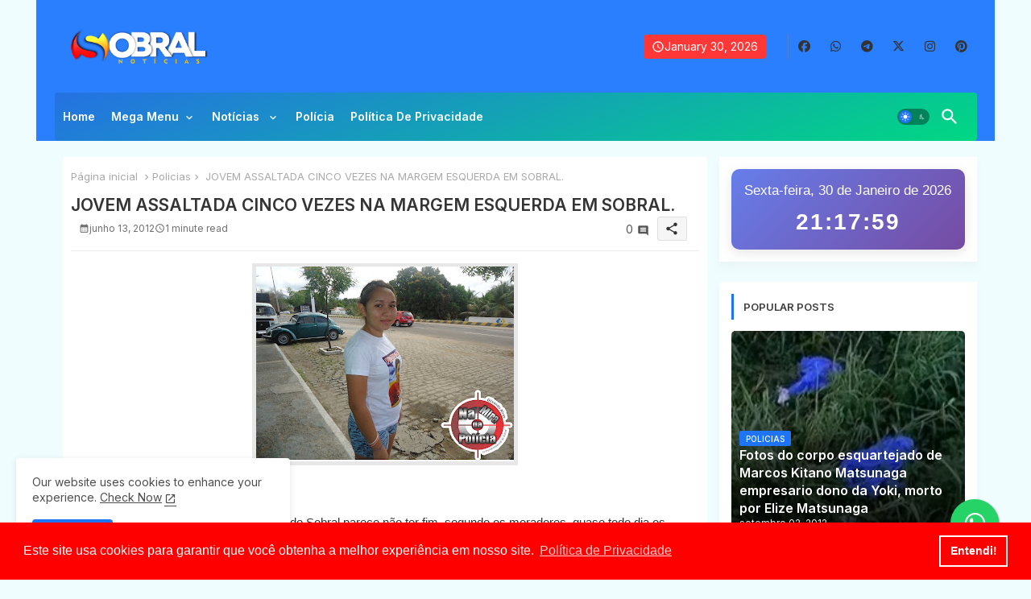

--- FILE ---
content_type: text/html; charset=utf-8
request_url: https://www.google.com/recaptcha/api2/aframe
body_size: 204
content:
<!DOCTYPE HTML><html><head><meta http-equiv="content-type" content="text/html; charset=UTF-8"></head><body><script nonce="UovT9EUnZmlGuA_-ETF-Aw">/** Anti-fraud and anti-abuse applications only. See google.com/recaptcha */ try{var clients={'sodar':'https://pagead2.googlesyndication.com/pagead/sodar?'};window.addEventListener("message",function(a){try{if(a.source===window.parent){var b=JSON.parse(a.data);var c=clients[b['id']];if(c){var d=document.createElement('img');d.src=c+b['params']+'&rc='+(localStorage.getItem("rc::a")?sessionStorage.getItem("rc::b"):"");window.document.body.appendChild(d);sessionStorage.setItem("rc::e",parseInt(sessionStorage.getItem("rc::e")||0)+1);localStorage.setItem("rc::h",'1769807878462');}}}catch(b){}});window.parent.postMessage("_grecaptcha_ready", "*");}catch(b){}</script></body></html>